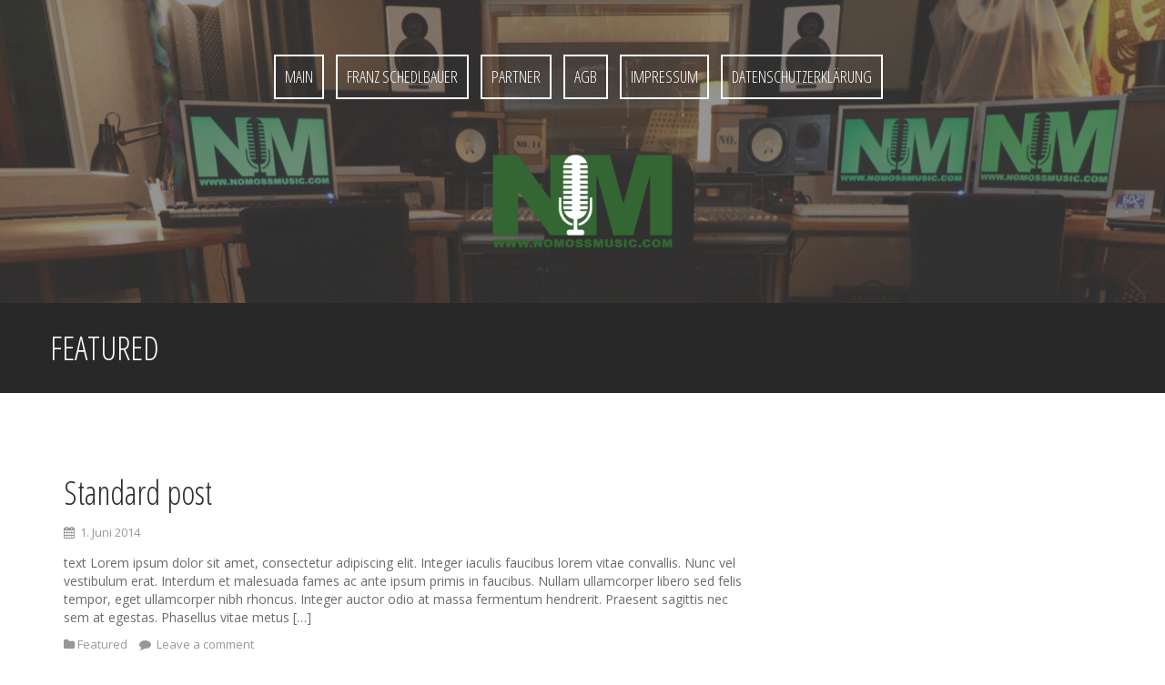

--- FILE ---
content_type: text/html; charset=UTF-8
request_url: https://nomossmusic.com/category/featured/
body_size: 27978
content:
<!DOCTYPE html>
<html lang="de">
<head>
<meta charset="UTF-8">
<meta name="viewport" content="width=device-width, initial-scale=1">
<link rel="profile" href="http://gmpg.org/xfn/11">
<link rel="pingback" href="https://nomossmusic.com/xmlrpc.php">

<title>Featured &#8211; nomossmusic</title>
<meta name='robots' content='max-image-preview:large' />
	<style>img:is([sizes="auto" i], [sizes^="auto," i]) { contain-intrinsic-size: 3000px 1500px }</style>
	<link rel='dns-prefetch' href='//fonts.googleapis.com' />
<link rel="alternate" type="application/rss+xml" title="nomossmusic &raquo; Feed" href="https://nomossmusic.com/feed/" />
<link rel="alternate" type="application/rss+xml" title="nomossmusic &raquo; Kommentar-Feed" href="https://nomossmusic.com/comments/feed/" />
<link rel="alternate" type="application/rss+xml" title="nomossmusic &raquo; Featured Kategorie-Feed" href="https://nomossmusic.com/category/featured/feed/" />
<script type="text/javascript">
/* <![CDATA[ */
window._wpemojiSettings = {"baseUrl":"https:\/\/s.w.org\/images\/core\/emoji\/15.0.3\/72x72\/","ext":".png","svgUrl":"https:\/\/s.w.org\/images\/core\/emoji\/15.0.3\/svg\/","svgExt":".svg","source":{"concatemoji":"https:\/\/nomossmusic.com\/wp-includes\/js\/wp-emoji-release.min.js?ver=6.7.2"}};
/*! This file is auto-generated */
!function(i,n){var o,s,e;function c(e){try{var t={supportTests:e,timestamp:(new Date).valueOf()};sessionStorage.setItem(o,JSON.stringify(t))}catch(e){}}function p(e,t,n){e.clearRect(0,0,e.canvas.width,e.canvas.height),e.fillText(t,0,0);var t=new Uint32Array(e.getImageData(0,0,e.canvas.width,e.canvas.height).data),r=(e.clearRect(0,0,e.canvas.width,e.canvas.height),e.fillText(n,0,0),new Uint32Array(e.getImageData(0,0,e.canvas.width,e.canvas.height).data));return t.every(function(e,t){return e===r[t]})}function u(e,t,n){switch(t){case"flag":return n(e,"\ud83c\udff3\ufe0f\u200d\u26a7\ufe0f","\ud83c\udff3\ufe0f\u200b\u26a7\ufe0f")?!1:!n(e,"\ud83c\uddfa\ud83c\uddf3","\ud83c\uddfa\u200b\ud83c\uddf3")&&!n(e,"\ud83c\udff4\udb40\udc67\udb40\udc62\udb40\udc65\udb40\udc6e\udb40\udc67\udb40\udc7f","\ud83c\udff4\u200b\udb40\udc67\u200b\udb40\udc62\u200b\udb40\udc65\u200b\udb40\udc6e\u200b\udb40\udc67\u200b\udb40\udc7f");case"emoji":return!n(e,"\ud83d\udc26\u200d\u2b1b","\ud83d\udc26\u200b\u2b1b")}return!1}function f(e,t,n){var r="undefined"!=typeof WorkerGlobalScope&&self instanceof WorkerGlobalScope?new OffscreenCanvas(300,150):i.createElement("canvas"),a=r.getContext("2d",{willReadFrequently:!0}),o=(a.textBaseline="top",a.font="600 32px Arial",{});return e.forEach(function(e){o[e]=t(a,e,n)}),o}function t(e){var t=i.createElement("script");t.src=e,t.defer=!0,i.head.appendChild(t)}"undefined"!=typeof Promise&&(o="wpEmojiSettingsSupports",s=["flag","emoji"],n.supports={everything:!0,everythingExceptFlag:!0},e=new Promise(function(e){i.addEventListener("DOMContentLoaded",e,{once:!0})}),new Promise(function(t){var n=function(){try{var e=JSON.parse(sessionStorage.getItem(o));if("object"==typeof e&&"number"==typeof e.timestamp&&(new Date).valueOf()<e.timestamp+604800&&"object"==typeof e.supportTests)return e.supportTests}catch(e){}return null}();if(!n){if("undefined"!=typeof Worker&&"undefined"!=typeof OffscreenCanvas&&"undefined"!=typeof URL&&URL.createObjectURL&&"undefined"!=typeof Blob)try{var e="postMessage("+f.toString()+"("+[JSON.stringify(s),u.toString(),p.toString()].join(",")+"));",r=new Blob([e],{type:"text/javascript"}),a=new Worker(URL.createObjectURL(r),{name:"wpTestEmojiSupports"});return void(a.onmessage=function(e){c(n=e.data),a.terminate(),t(n)})}catch(e){}c(n=f(s,u,p))}t(n)}).then(function(e){for(var t in e)n.supports[t]=e[t],n.supports.everything=n.supports.everything&&n.supports[t],"flag"!==t&&(n.supports.everythingExceptFlag=n.supports.everythingExceptFlag&&n.supports[t]);n.supports.everythingExceptFlag=n.supports.everythingExceptFlag&&!n.supports.flag,n.DOMReady=!1,n.readyCallback=function(){n.DOMReady=!0}}).then(function(){return e}).then(function(){var e;n.supports.everything||(n.readyCallback(),(e=n.source||{}).concatemoji?t(e.concatemoji):e.wpemoji&&e.twemoji&&(t(e.twemoji),t(e.wpemoji)))}))}((window,document),window._wpemojiSettings);
/* ]]> */
</script>
<style id='wp-emoji-styles-inline-css' type='text/css'>

	img.wp-smiley, img.emoji {
		display: inline !important;
		border: none !important;
		box-shadow: none !important;
		height: 1em !important;
		width: 1em !important;
		margin: 0 0.07em !important;
		vertical-align: -0.1em !important;
		background: none !important;
		padding: 0 !important;
	}
</style>
<link rel='stylesheet' id='wp-block-library-css' href='https://nomossmusic.com/wp-includes/css/dist/block-library/style.min.css?ver=6.7.2' type='text/css' media='all' />
<style id='classic-theme-styles-inline-css' type='text/css'>
/*! This file is auto-generated */
.wp-block-button__link{color:#fff;background-color:#32373c;border-radius:9999px;box-shadow:none;text-decoration:none;padding:calc(.667em + 2px) calc(1.333em + 2px);font-size:1.125em}.wp-block-file__button{background:#32373c;color:#fff;text-decoration:none}
</style>
<style id='global-styles-inline-css' type='text/css'>
:root{--wp--preset--aspect-ratio--square: 1;--wp--preset--aspect-ratio--4-3: 4/3;--wp--preset--aspect-ratio--3-4: 3/4;--wp--preset--aspect-ratio--3-2: 3/2;--wp--preset--aspect-ratio--2-3: 2/3;--wp--preset--aspect-ratio--16-9: 16/9;--wp--preset--aspect-ratio--9-16: 9/16;--wp--preset--color--black: #000000;--wp--preset--color--cyan-bluish-gray: #abb8c3;--wp--preset--color--white: #ffffff;--wp--preset--color--pale-pink: #f78da7;--wp--preset--color--vivid-red: #cf2e2e;--wp--preset--color--luminous-vivid-orange: #ff6900;--wp--preset--color--luminous-vivid-amber: #fcb900;--wp--preset--color--light-green-cyan: #7bdcb5;--wp--preset--color--vivid-green-cyan: #00d084;--wp--preset--color--pale-cyan-blue: #8ed1fc;--wp--preset--color--vivid-cyan-blue: #0693e3;--wp--preset--color--vivid-purple: #9b51e0;--wp--preset--gradient--vivid-cyan-blue-to-vivid-purple: linear-gradient(135deg,rgba(6,147,227,1) 0%,rgb(155,81,224) 100%);--wp--preset--gradient--light-green-cyan-to-vivid-green-cyan: linear-gradient(135deg,rgb(122,220,180) 0%,rgb(0,208,130) 100%);--wp--preset--gradient--luminous-vivid-amber-to-luminous-vivid-orange: linear-gradient(135deg,rgba(252,185,0,1) 0%,rgba(255,105,0,1) 100%);--wp--preset--gradient--luminous-vivid-orange-to-vivid-red: linear-gradient(135deg,rgba(255,105,0,1) 0%,rgb(207,46,46) 100%);--wp--preset--gradient--very-light-gray-to-cyan-bluish-gray: linear-gradient(135deg,rgb(238,238,238) 0%,rgb(169,184,195) 100%);--wp--preset--gradient--cool-to-warm-spectrum: linear-gradient(135deg,rgb(74,234,220) 0%,rgb(151,120,209) 20%,rgb(207,42,186) 40%,rgb(238,44,130) 60%,rgb(251,105,98) 80%,rgb(254,248,76) 100%);--wp--preset--gradient--blush-light-purple: linear-gradient(135deg,rgb(255,206,236) 0%,rgb(152,150,240) 100%);--wp--preset--gradient--blush-bordeaux: linear-gradient(135deg,rgb(254,205,165) 0%,rgb(254,45,45) 50%,rgb(107,0,62) 100%);--wp--preset--gradient--luminous-dusk: linear-gradient(135deg,rgb(255,203,112) 0%,rgb(199,81,192) 50%,rgb(65,88,208) 100%);--wp--preset--gradient--pale-ocean: linear-gradient(135deg,rgb(255,245,203) 0%,rgb(182,227,212) 50%,rgb(51,167,181) 100%);--wp--preset--gradient--electric-grass: linear-gradient(135deg,rgb(202,248,128) 0%,rgb(113,206,126) 100%);--wp--preset--gradient--midnight: linear-gradient(135deg,rgb(2,3,129) 0%,rgb(40,116,252) 100%);--wp--preset--font-size--small: 13px;--wp--preset--font-size--medium: 20px;--wp--preset--font-size--large: 36px;--wp--preset--font-size--x-large: 42px;--wp--preset--spacing--20: 0.44rem;--wp--preset--spacing--30: 0.67rem;--wp--preset--spacing--40: 1rem;--wp--preset--spacing--50: 1.5rem;--wp--preset--spacing--60: 2.25rem;--wp--preset--spacing--70: 3.38rem;--wp--preset--spacing--80: 5.06rem;--wp--preset--shadow--natural: 6px 6px 9px rgba(0, 0, 0, 0.2);--wp--preset--shadow--deep: 12px 12px 50px rgba(0, 0, 0, 0.4);--wp--preset--shadow--sharp: 6px 6px 0px rgba(0, 0, 0, 0.2);--wp--preset--shadow--outlined: 6px 6px 0px -3px rgba(255, 255, 255, 1), 6px 6px rgba(0, 0, 0, 1);--wp--preset--shadow--crisp: 6px 6px 0px rgba(0, 0, 0, 1);}:where(.is-layout-flex){gap: 0.5em;}:where(.is-layout-grid){gap: 0.5em;}body .is-layout-flex{display: flex;}.is-layout-flex{flex-wrap: wrap;align-items: center;}.is-layout-flex > :is(*, div){margin: 0;}body .is-layout-grid{display: grid;}.is-layout-grid > :is(*, div){margin: 0;}:where(.wp-block-columns.is-layout-flex){gap: 2em;}:where(.wp-block-columns.is-layout-grid){gap: 2em;}:where(.wp-block-post-template.is-layout-flex){gap: 1.25em;}:where(.wp-block-post-template.is-layout-grid){gap: 1.25em;}.has-black-color{color: var(--wp--preset--color--black) !important;}.has-cyan-bluish-gray-color{color: var(--wp--preset--color--cyan-bluish-gray) !important;}.has-white-color{color: var(--wp--preset--color--white) !important;}.has-pale-pink-color{color: var(--wp--preset--color--pale-pink) !important;}.has-vivid-red-color{color: var(--wp--preset--color--vivid-red) !important;}.has-luminous-vivid-orange-color{color: var(--wp--preset--color--luminous-vivid-orange) !important;}.has-luminous-vivid-amber-color{color: var(--wp--preset--color--luminous-vivid-amber) !important;}.has-light-green-cyan-color{color: var(--wp--preset--color--light-green-cyan) !important;}.has-vivid-green-cyan-color{color: var(--wp--preset--color--vivid-green-cyan) !important;}.has-pale-cyan-blue-color{color: var(--wp--preset--color--pale-cyan-blue) !important;}.has-vivid-cyan-blue-color{color: var(--wp--preset--color--vivid-cyan-blue) !important;}.has-vivid-purple-color{color: var(--wp--preset--color--vivid-purple) !important;}.has-black-background-color{background-color: var(--wp--preset--color--black) !important;}.has-cyan-bluish-gray-background-color{background-color: var(--wp--preset--color--cyan-bluish-gray) !important;}.has-white-background-color{background-color: var(--wp--preset--color--white) !important;}.has-pale-pink-background-color{background-color: var(--wp--preset--color--pale-pink) !important;}.has-vivid-red-background-color{background-color: var(--wp--preset--color--vivid-red) !important;}.has-luminous-vivid-orange-background-color{background-color: var(--wp--preset--color--luminous-vivid-orange) !important;}.has-luminous-vivid-amber-background-color{background-color: var(--wp--preset--color--luminous-vivid-amber) !important;}.has-light-green-cyan-background-color{background-color: var(--wp--preset--color--light-green-cyan) !important;}.has-vivid-green-cyan-background-color{background-color: var(--wp--preset--color--vivid-green-cyan) !important;}.has-pale-cyan-blue-background-color{background-color: var(--wp--preset--color--pale-cyan-blue) !important;}.has-vivid-cyan-blue-background-color{background-color: var(--wp--preset--color--vivid-cyan-blue) !important;}.has-vivid-purple-background-color{background-color: var(--wp--preset--color--vivid-purple) !important;}.has-black-border-color{border-color: var(--wp--preset--color--black) !important;}.has-cyan-bluish-gray-border-color{border-color: var(--wp--preset--color--cyan-bluish-gray) !important;}.has-white-border-color{border-color: var(--wp--preset--color--white) !important;}.has-pale-pink-border-color{border-color: var(--wp--preset--color--pale-pink) !important;}.has-vivid-red-border-color{border-color: var(--wp--preset--color--vivid-red) !important;}.has-luminous-vivid-orange-border-color{border-color: var(--wp--preset--color--luminous-vivid-orange) !important;}.has-luminous-vivid-amber-border-color{border-color: var(--wp--preset--color--luminous-vivid-amber) !important;}.has-light-green-cyan-border-color{border-color: var(--wp--preset--color--light-green-cyan) !important;}.has-vivid-green-cyan-border-color{border-color: var(--wp--preset--color--vivid-green-cyan) !important;}.has-pale-cyan-blue-border-color{border-color: var(--wp--preset--color--pale-cyan-blue) !important;}.has-vivid-cyan-blue-border-color{border-color: var(--wp--preset--color--vivid-cyan-blue) !important;}.has-vivid-purple-border-color{border-color: var(--wp--preset--color--vivid-purple) !important;}.has-vivid-cyan-blue-to-vivid-purple-gradient-background{background: var(--wp--preset--gradient--vivid-cyan-blue-to-vivid-purple) !important;}.has-light-green-cyan-to-vivid-green-cyan-gradient-background{background: var(--wp--preset--gradient--light-green-cyan-to-vivid-green-cyan) !important;}.has-luminous-vivid-amber-to-luminous-vivid-orange-gradient-background{background: var(--wp--preset--gradient--luminous-vivid-amber-to-luminous-vivid-orange) !important;}.has-luminous-vivid-orange-to-vivid-red-gradient-background{background: var(--wp--preset--gradient--luminous-vivid-orange-to-vivid-red) !important;}.has-very-light-gray-to-cyan-bluish-gray-gradient-background{background: var(--wp--preset--gradient--very-light-gray-to-cyan-bluish-gray) !important;}.has-cool-to-warm-spectrum-gradient-background{background: var(--wp--preset--gradient--cool-to-warm-spectrum) !important;}.has-blush-light-purple-gradient-background{background: var(--wp--preset--gradient--blush-light-purple) !important;}.has-blush-bordeaux-gradient-background{background: var(--wp--preset--gradient--blush-bordeaux) !important;}.has-luminous-dusk-gradient-background{background: var(--wp--preset--gradient--luminous-dusk) !important;}.has-pale-ocean-gradient-background{background: var(--wp--preset--gradient--pale-ocean) !important;}.has-electric-grass-gradient-background{background: var(--wp--preset--gradient--electric-grass) !important;}.has-midnight-gradient-background{background: var(--wp--preset--gradient--midnight) !important;}.has-small-font-size{font-size: var(--wp--preset--font-size--small) !important;}.has-medium-font-size{font-size: var(--wp--preset--font-size--medium) !important;}.has-large-font-size{font-size: var(--wp--preset--font-size--large) !important;}.has-x-large-font-size{font-size: var(--wp--preset--font-size--x-large) !important;}
:where(.wp-block-post-template.is-layout-flex){gap: 1.25em;}:where(.wp-block-post-template.is-layout-grid){gap: 1.25em;}
:where(.wp-block-columns.is-layout-flex){gap: 2em;}:where(.wp-block-columns.is-layout-grid){gap: 2em;}
:root :where(.wp-block-pullquote){font-size: 1.5em;line-height: 1.6;}
</style>
<link rel='stylesheet' id='quill-heading-fonts-css' href='//fonts.googleapis.com/css?family=Open+Sans+Condensed%3A300%2C700&#038;ver=6.7.2' type='text/css' media='all' />
<link rel='stylesheet' id='quill-body-fonts-css' href='//fonts.googleapis.com/css?family=Open+Sans%3A400italic%2C700italic%2C400%2C800%2C700&#038;ver=6.7.2' type='text/css' media='all' />
<link rel='stylesheet' id='quill-bootstrap-css' href='https://nomossmusic.com/wp-content/themes/quill/bootstrap/css/bootstrap.min.css?ver=1' type='text/css' media='all' />
<link rel='stylesheet' id='quill-style-css' href='https://nomossmusic.com/wp-content/themes/quill/style.css?ver=6.7.2' type='text/css' media='all' />
<style id='quill-style-inline-css' type='text/css'>
.services-area { background-color: ; }
.services-area .widget-title { color: ; }
.services-area .widget-title { border-color: ; }
.service-icon { border-color: ; }
.service-icon { color: ; }
.service-title { color: ; }
.service-desc { color: ; }
.employees-area { background-color: ; }
.employees-area .widget-title { color: ; }
.employees-area .widget-title { border-color: ; }
.employee-name { color: ; }
.employee-function { color: ; }
.employee-social .fa { color: ; }
.employee .read-more { color: ; }
.employee-name { background-color: ; }
.employee-function { background-color: ; }
.employee-social { background-color: ; }
.employee .read-more { background-color: ; }
.testimonials-area { background-color: ; }
.testimonials-area .widget-title { color: ; }
.testimonials-area .widget-title { border-color: ; }
.testimonial, .testimonial h4 { color: ; }
.facts-area { background-color: ; }
.facts-area .widget-title { color: ; }
.facts-area .widget-title { border-color: ; }
.fact { color: ; }
.clients-area { background-color: ; }
.clients-area .widget-title { color: ; }
.clients-area .widget-title:after { border-color: ; }
.slick-prev:before, .slick-next:before { color: ; }
.social-area { background-color: ; }
.social-area .widget-title { color: #ffffff; }
.social-area .widget-title { border-color: #ffffff; }
.social-area a:before { color: #dd3333; }
.cases-area { background-color: ; }
.cases-area .widget-title { color: ; }
.cases-area .widget-title { border-color: ; }
.cases-area .entry-title { background-color: ; }
.latest-news-area { background-color: ; }
.latest-news-area .widget-title { color: ; }
.latest-news-area .widget-title { border-color: ; }
.latest-news-area .entry-title a { color: ; }
.blog-post { color: ; }
.subscribe-area { background-color: ; }
.subscribe-area .widget-title { color: ; }
.subscribe-area .widget-title { border-color: ; }
.contact-area { background-color: ; }
.contact-area .widget-title { color: #ffffff; }
.contact-area .widget-title { border-color: #ffffff; }
.contact_info div { background-color: ; }
.about_text-area { background-color: ; }
.about_text-area .widget-title { color: ; }
.about_text-area .widget-title { border-color: ; }
.about-text { color: ; }
.site-title a { color: ; }
.site-description { color: ; }
.entry-title, .entry-title a { color: ; }
body { color: ; }
.footer-widget-area, .site-footer { background-color: ; }
.site-header { background-color: ; }

</style>
<link rel='stylesheet' id='quill-font-awesome-css' href='https://nomossmusic.com/wp-content/themes/quill/fonts/font-awesome.min.css?ver=6.7.2' type='text/css' media='all' />
<link rel='stylesheet' id='quill-animate-css' href='https://nomossmusic.com/wp-content/themes/quill/css/animate.min.css?ver=6.7.2' type='text/css' media='all' />
<script type="text/javascript" src="https://nomossmusic.com/wp-includes/js/jquery/jquery.min.js?ver=3.7.1" id="jquery-core-js"></script>
<script type="text/javascript" src="https://nomossmusic.com/wp-includes/js/jquery/jquery-migrate.min.js?ver=3.4.1" id="jquery-migrate-js"></script>
<script type="text/javascript" src="https://nomossmusic.com/wp-content/themes/quill/js/scripts.js?ver=1" id="quill-scripts-js"></script>
<script type="text/javascript" src="https://nomossmusic.com/wp-content/themes/quill/js/waypoints.min.js?ver=1" id="quill-waypoints-js"></script>
<script type="text/javascript" src="https://nomossmusic.com/wp-content/themes/quill/js/waypoints-sticky.min.js?ver=1" id="quill-waypoints-sticky-js"></script>
<script type="text/javascript" src="https://nomossmusic.com/wp-content/themes/quill/js/jquery.fitvids.js?ver=1" id="quill-fitvids-js"></script>
<script type="text/javascript" src="https://nomossmusic.com/wp-content/themes/quill/js/wow.min.js?ver=1" id="quill-wow-js"></script>
<script type="text/javascript" src="https://nomossmusic.com/wp-content/themes/quill/js/jquery.flexslider-min.js?ver=1" id="quill-flex-script-js"></script>
<script type="text/javascript" src="https://nomossmusic.com/wp-content/themes/quill/js/slider-init.js?ver=1" id="quill-slider-init-js"></script>
<link rel="https://api.w.org/" href="https://nomossmusic.com/wp-json/" /><link rel="alternate" title="JSON" type="application/json" href="https://nomossmusic.com/wp-json/wp/v2/categories/27" /><link rel="EditURI" type="application/rsd+xml" title="RSD" href="https://nomossmusic.com/xmlrpc.php?rsd" />
<meta name="generator" content="WordPress 6.7.2" />
<!--[if lt IE 9]>
<script src="https://nomossmusic.com/wp-content/themes/quill/js/html5shiv.js"></script>
<![endif]-->
			<style type="text/css">
				.has-banner:after {
				    content : "";
				    display: block;
				    position: absolute;
				    top: 0;
				    left: 0;
				    background: url(https://nomossmusic.com/wp-content/uploads/2015/10/cropped-IMG_8028-scaled-2.jpg) no-repeat;
				    background-position: center top;
				    background-attachment: fixed;
				    width: 100%;
				    height: 100%;
				    opacity : 0.4;
				    z-index: -1;
				}		
			</style>
	</head>

<body class="archive category category-featured category-27">
<div id="page" class="hfeed site">
	<a class="skip-link screen-reader-text" href="#content">Skip to content</a>

								
	<header id="masthead" class="site-header  has-banner" role="banner">
					<div class="header-overlay"></div>
				<nav id="site-navigation" class="main-navigation" role="navigation">
			<button class="menu-toggle"><i class="fa fa-bars"></i></button>
			<div class="menu-main-container"><ul id="menu-main" class="menu"><li id="menu-item-4400" class="menu-item menu-item-type-post_type menu-item-object-page menu-item-home menu-item-4400"><a href="https://nomossmusic.com/">Main</a></li>
<li id="menu-item-4402" class="menu-item menu-item-type-post_type menu-item-object-page menu-item-4402"><a href="https://nomossmusic.com/franz/">Franz Schedlbauer</a></li>
<li id="menu-item-4401" class="menu-item menu-item-type-post_type menu-item-object-page menu-item-4401"><a href="https://nomossmusic.com/partner/">Partner</a></li>
<li id="menu-item-4404" class="menu-item menu-item-type-post_type menu-item-object-page menu-item-4404"><a href="https://nomossmusic.com/agb/">AGB</a></li>
<li id="menu-item-4405" class="menu-item menu-item-type-post_type menu-item-object-page menu-item-4405"><a href="https://nomossmusic.com/impressum/">Impressum</a></li>
<li id="menu-item-4403" class="menu-item menu-item-type-post_type menu-item-object-page menu-item-4403"><a href="https://nomossmusic.com/datenschutzerklaerung/">Datenschutzerklärung</a></li>
</ul></div>		</nav><!-- #site-navigation -->

		<div class="site-branding">
							<a href="https://nomossmusic.com/" title="nomossmusic"><img class="logo-image" src="http://nomossmusic.com/wp-content/uploads/2015/06/Logo.png" alt="nomossmusic" /></a>
					</div>
	</header><!-- #masthead -->

				
			<div class="title-banner"><div class="container"><h1 class="page-title">Featured</h1></div></div>	
	<div id="content" class="site-content clearfix container">

	<section id="primary" class="content-area">
		<main id="main" class="site-main" role="main">

		
						
				
<article id="post-2048" class="wow fadeInUp post-2048 post type-post status-publish format-standard has-post-thumbnail hentry category-featured tag-content-2 tag-preview">

			<div class="entry-thumb">
			<a href="https://nomossmusic.com/standard-post/" title="Standard post" >
							</a>			
		</div>	
	
	<header class="entry-header">
		<h1 class="entry-title"><a href="https://nomossmusic.com/standard-post/" rel="bookmark">Standard post</a></h1>
				<div class="entry-meta">
			<span class="posted-on"><i class="fa fa-calendar"></i> <a href="https://nomossmusic.com/standard-post/" rel="bookmark"><time class="entry-date published updated" datetime="2014-06-01T11:18:28+02:00">1. Juni 2014</time></a></span><span class="byline"><i class="fa fa-user"></i> <span class="author vcard"><a class="url fn n" href="https://nomossmusic.com/author/franz/">franz</a></span></span>		</div><!-- .entry-meta -->
			</header><!-- .entry-header -->	

	<div class="entry-summary">
					<p>text Lorem ipsum dolor sit amet, consectetur adipiscing elit. Integer iaculis faucibus lorem vitae convallis. Nunc vel vestibulum erat. Interdum et malesuada fames ac ante ipsum primis in faucibus. Nullam ullamcorper libero sed felis tempor, eget ullamcorper nibh rhoncus. Integer auctor odio at massa fermentum hendrerit. Praesent sagittis nec sem at egestas. Phasellus vitae metus [&hellip;]</p>
					</div><!-- .entry-content -->

	<footer class="entry-footer">
								<span class="cat-links">
				<i class="fa fa-folder"></i> <a href="https://nomossmusic.com/category/featured/" rel="category tag">Featured</a>			</span>
			
		
				<span class="comments-link"><i class="fa fa-comment"></i><a href="https://nomossmusic.com/standard-post/#respond"> Leave a comment</a></span>
		
			</footer><!-- .entry-footer -->
</article><!-- #post-## -->
			
			
		
		</main><!-- #main -->
	</section><!-- #primary -->


	</div><!-- #content -->
			
	<div id="sidebar-footer" class="footer-widget-area clearfix" role="complementary">
		<div class="container">
										<div class="sidebar-column col-md-4 col-sm-4"> <aside id="text-2" class="widget widget_text">			<div class="textwidget"><iframe src="https://www.google.com/maps/embed?pb=!1m18!1m12!1m3!1d2368.676820278628!2d10.112925899999997!3d53.581384199999995!2m3!1f0!2f0!3f0!3m2!1i1024!2i768!4f13.1!3m3!1m2!1s0x47b18b91d3a3032b%3A0x2ee5279c1e7bb683!2sDammwiesenstra%C3%9Fe+25%2C+22045+Hamburg!5e0!3m2!1sde!2sde!4v1435593568205" frameborder="0" style="border:0" allowfullscreen></iframe></div>
		</aside> </div> 				<div class="sidebar-column col-md-4 col-sm-4"> <aside id="black-studio-tinymce-2" class="widget widget_black_studio_tinymce"><h3 class="widget-title">Get in touch</h3><div class="textwidget"><p style="text-align: center;">Dammwiesenstraße 25, 22045 Hamburg</p>
<p style="text-align: center;">+49 40 325 36 228 oder +49 151 700 10 780</p>
<p style="text-align: center;"><a href="mailto:info@nomossmusic.com">info@nomossmusic.com</a></p>
</div></aside><aside id="pages-2" class="widget widget_pages"><h3 class="widget-title">Sitemap</h3>
			<ul>
				<li class="page_item page-item-4234"><a href="https://nomossmusic.com/agb/">AGB</a></li>
<li class="page_item page-item-4332"><a href="https://nomossmusic.com/datenschutzerklaerung/">Datenschutzerklärung</a></li>
<li class="page_item page-item-4343"><a href="https://nomossmusic.com/franz/">Franz Schedlbauer</a></li>
<li class="page_item page-item-4230"><a href="https://nomossmusic.com/impressum/">Impressum</a></li>
<li class="page_item page-item-701"><a href="https://nomossmusic.com/">Main</a></li>
<li class="page_item page-item-4356"><a href="https://nomossmusic.com/partner/">Partner</a></li>
			</ul>

			</aside> </div> 				<div class="sidebar-column col-md-4 col-sm-4"> <aside id="facebook_page_plugin_widget-2" class="widget widget_facebook_page_plugin_widget"><div class="cameronjonesweb_facebook_page_plugin" data-version="1.9.1" data-implementation="widget" id="AS4FgK96JJxsNgN" data-method="sdk"><div id="fb-root"></div><script async defer crossorigin="anonymous" src="https://connect.facebook.net/de/sdk.js#xfbml=1&version=v17.0"></script><div class="fb-page" data-href="https://facebook.com/nomossmusic"  data-width="340" data-max-width="340" data-height="350" data-hide-cover="false" data-show-facepile="false" data-tabs="timeline" data-hide-cta="true" data-small-header="true" data-adapt-container-width="true"><div class="fb-xfbml-parse-ignore"></div></div></div></aside> </div> 		</div>	
	</div>	
	<footer id="colophon" class="site-footer" role="contentinfo">
		<div class="site-info container">
			<a href="https://wordpress.org/">Proudly powered by WordPress</a>
			<span class="sep"> | </span>
			Theme: <a href="https://athemes.com/theme/quill" rel="nofollow">Quill</a> by aThemes		</div><!-- .site-info -->
	</footer><!-- #colophon -->
</div><!-- #page -->

<script type="text/javascript" src="https://nomossmusic.com/wp-content/themes/quill/js/navigation.js?ver=20120206" id="quill-navigation-js"></script>
<script type="text/javascript" src="https://nomossmusic.com/wp-content/themes/quill/js/skip-link-focus-fix.js?ver=20130115" id="quill-skip-link-focus-fix-js"></script>
<script type="text/javascript" src="https://nomossmusic.com/wp-content/plugins/facebook-page-feed-graph-api/js/responsive.min.js?ver=1.9.1" id="facebook-page-plugin-responsive-script-js"></script>

</body>
</html>
